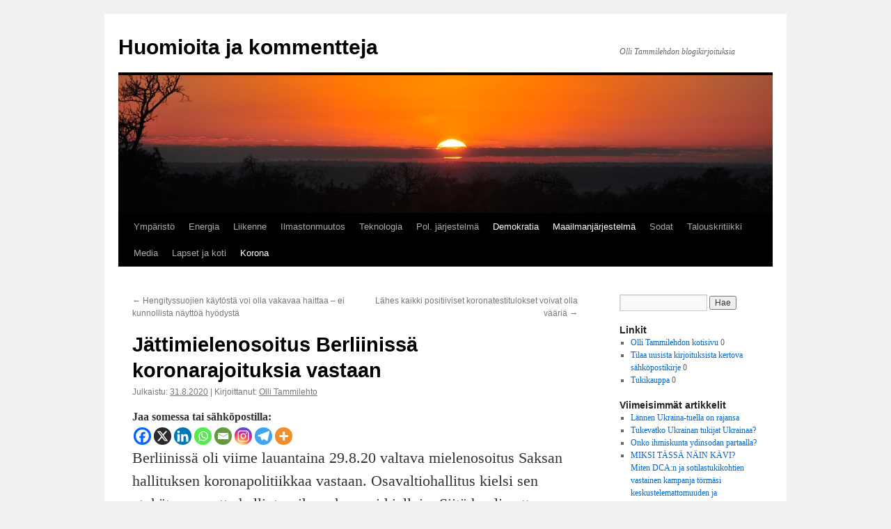

--- FILE ---
content_type: text/html; charset=UTF-8
request_url: https://www.tammilehto.info/blogi/2020/08/31/jattimielenosoitus-berliinissa-koronarajoituksia-vastaan/
body_size: 80439
content:
<!DOCTYPE html>
<html lang="fi">
<head>
<meta charset="UTF-8" />
<title>
Jättimielenosoitus Berliinissä koronarajoituksia vastaan | Huomioita ja kommentteja	</title>
<link rel="profile" href="https://gmpg.org/xfn/11" />
<link rel="stylesheet" type="text/css" media="all" href="https://www.tammilehto.info/blogi/wp-content/themes/twentyten/style.css?ver=20231107" />
<link rel="pingback" href="https://www.tammilehto.info/blogi/xmlrpc.php">
<meta name='robots' content='max-image-preview:large' />
<link rel="alternate" type="application/rss+xml" title="Huomioita ja kommentteja &raquo; syöte" href="https://www.tammilehto.info/blogi/feed/" />
<link rel="alternate" type="application/rss+xml" title="Huomioita ja kommentteja &raquo; kommenttien syöte" href="https://www.tammilehto.info/blogi/comments/feed/" />
<link rel="alternate" type="application/rss+xml" title="Huomioita ja kommentteja &raquo; Jättimielenosoitus Berliinissä koronarajoituksia vastaan kommenttien syöte" href="https://www.tammilehto.info/blogi/2020/08/31/jattimielenosoitus-berliinissa-koronarajoituksia-vastaan/feed/" />
<script type="text/javascript">
/* <![CDATA[ */
window._wpemojiSettings = {"baseUrl":"https:\/\/s.w.org\/images\/core\/emoji\/14.0.0\/72x72\/","ext":".png","svgUrl":"https:\/\/s.w.org\/images\/core\/emoji\/14.0.0\/svg\/","svgExt":".svg","source":{"concatemoji":"https:\/\/www.tammilehto.info\/blogi\/wp-includes\/js\/wp-emoji-release.min.js?ver=6.4.7"}};
/*! This file is auto-generated */
!function(i,n){var o,s,e;function c(e){try{var t={supportTests:e,timestamp:(new Date).valueOf()};sessionStorage.setItem(o,JSON.stringify(t))}catch(e){}}function p(e,t,n){e.clearRect(0,0,e.canvas.width,e.canvas.height),e.fillText(t,0,0);var t=new Uint32Array(e.getImageData(0,0,e.canvas.width,e.canvas.height).data),r=(e.clearRect(0,0,e.canvas.width,e.canvas.height),e.fillText(n,0,0),new Uint32Array(e.getImageData(0,0,e.canvas.width,e.canvas.height).data));return t.every(function(e,t){return e===r[t]})}function u(e,t,n){switch(t){case"flag":return n(e,"\ud83c\udff3\ufe0f\u200d\u26a7\ufe0f","\ud83c\udff3\ufe0f\u200b\u26a7\ufe0f")?!1:!n(e,"\ud83c\uddfa\ud83c\uddf3","\ud83c\uddfa\u200b\ud83c\uddf3")&&!n(e,"\ud83c\udff4\udb40\udc67\udb40\udc62\udb40\udc65\udb40\udc6e\udb40\udc67\udb40\udc7f","\ud83c\udff4\u200b\udb40\udc67\u200b\udb40\udc62\u200b\udb40\udc65\u200b\udb40\udc6e\u200b\udb40\udc67\u200b\udb40\udc7f");case"emoji":return!n(e,"\ud83e\udef1\ud83c\udffb\u200d\ud83e\udef2\ud83c\udfff","\ud83e\udef1\ud83c\udffb\u200b\ud83e\udef2\ud83c\udfff")}return!1}function f(e,t,n){var r="undefined"!=typeof WorkerGlobalScope&&self instanceof WorkerGlobalScope?new OffscreenCanvas(300,150):i.createElement("canvas"),a=r.getContext("2d",{willReadFrequently:!0}),o=(a.textBaseline="top",a.font="600 32px Arial",{});return e.forEach(function(e){o[e]=t(a,e,n)}),o}function t(e){var t=i.createElement("script");t.src=e,t.defer=!0,i.head.appendChild(t)}"undefined"!=typeof Promise&&(o="wpEmojiSettingsSupports",s=["flag","emoji"],n.supports={everything:!0,everythingExceptFlag:!0},e=new Promise(function(e){i.addEventListener("DOMContentLoaded",e,{once:!0})}),new Promise(function(t){var n=function(){try{var e=JSON.parse(sessionStorage.getItem(o));if("object"==typeof e&&"number"==typeof e.timestamp&&(new Date).valueOf()<e.timestamp+604800&&"object"==typeof e.supportTests)return e.supportTests}catch(e){}return null}();if(!n){if("undefined"!=typeof Worker&&"undefined"!=typeof OffscreenCanvas&&"undefined"!=typeof URL&&URL.createObjectURL&&"undefined"!=typeof Blob)try{var e="postMessage("+f.toString()+"("+[JSON.stringify(s),u.toString(),p.toString()].join(",")+"));",r=new Blob([e],{type:"text/javascript"}),a=new Worker(URL.createObjectURL(r),{name:"wpTestEmojiSupports"});return void(a.onmessage=function(e){c(n=e.data),a.terminate(),t(n)})}catch(e){}c(n=f(s,u,p))}t(n)}).then(function(e){for(var t in e)n.supports[t]=e[t],n.supports.everything=n.supports.everything&&n.supports[t],"flag"!==t&&(n.supports.everythingExceptFlag=n.supports.everythingExceptFlag&&n.supports[t]);n.supports.everythingExceptFlag=n.supports.everythingExceptFlag&&!n.supports.flag,n.DOMReady=!1,n.readyCallback=function(){n.DOMReady=!0}}).then(function(){return e}).then(function(){var e;n.supports.everything||(n.readyCallback(),(e=n.source||{}).concatemoji?t(e.concatemoji):e.wpemoji&&e.twemoji&&(t(e.twemoji),t(e.wpemoji)))}))}((window,document),window._wpemojiSettings);
/* ]]> */
</script>
<style id='wp-emoji-styles-inline-css' type='text/css'>

	img.wp-smiley, img.emoji {
		display: inline !important;
		border: none !important;
		box-shadow: none !important;
		height: 1em !important;
		width: 1em !important;
		margin: 0 0.07em !important;
		vertical-align: -0.1em !important;
		background: none !important;
		padding: 0 !important;
	}
</style>
<link rel='stylesheet' id='wp-block-library-css' href='https://www.tammilehto.info/blogi/wp-includes/css/dist/block-library/style.min.css?ver=6.4.7' type='text/css' media='all' />
<style id='wp-block-library-theme-inline-css' type='text/css'>
.wp-block-audio figcaption{color:#555;font-size:13px;text-align:center}.is-dark-theme .wp-block-audio figcaption{color:hsla(0,0%,100%,.65)}.wp-block-audio{margin:0 0 1em}.wp-block-code{border:1px solid #ccc;border-radius:4px;font-family:Menlo,Consolas,monaco,monospace;padding:.8em 1em}.wp-block-embed figcaption{color:#555;font-size:13px;text-align:center}.is-dark-theme .wp-block-embed figcaption{color:hsla(0,0%,100%,.65)}.wp-block-embed{margin:0 0 1em}.blocks-gallery-caption{color:#555;font-size:13px;text-align:center}.is-dark-theme .blocks-gallery-caption{color:hsla(0,0%,100%,.65)}.wp-block-image figcaption{color:#555;font-size:13px;text-align:center}.is-dark-theme .wp-block-image figcaption{color:hsla(0,0%,100%,.65)}.wp-block-image{margin:0 0 1em}.wp-block-pullquote{border-bottom:4px solid;border-top:4px solid;color:currentColor;margin-bottom:1.75em}.wp-block-pullquote cite,.wp-block-pullquote footer,.wp-block-pullquote__citation{color:currentColor;font-size:.8125em;font-style:normal;text-transform:uppercase}.wp-block-quote{border-left:.25em solid;margin:0 0 1.75em;padding-left:1em}.wp-block-quote cite,.wp-block-quote footer{color:currentColor;font-size:.8125em;font-style:normal;position:relative}.wp-block-quote.has-text-align-right{border-left:none;border-right:.25em solid;padding-left:0;padding-right:1em}.wp-block-quote.has-text-align-center{border:none;padding-left:0}.wp-block-quote.is-large,.wp-block-quote.is-style-large,.wp-block-quote.is-style-plain{border:none}.wp-block-search .wp-block-search__label{font-weight:700}.wp-block-search__button{border:1px solid #ccc;padding:.375em .625em}:where(.wp-block-group.has-background){padding:1.25em 2.375em}.wp-block-separator.has-css-opacity{opacity:.4}.wp-block-separator{border:none;border-bottom:2px solid;margin-left:auto;margin-right:auto}.wp-block-separator.has-alpha-channel-opacity{opacity:1}.wp-block-separator:not(.is-style-wide):not(.is-style-dots){width:100px}.wp-block-separator.has-background:not(.is-style-dots){border-bottom:none;height:1px}.wp-block-separator.has-background:not(.is-style-wide):not(.is-style-dots){height:2px}.wp-block-table{margin:0 0 1em}.wp-block-table td,.wp-block-table th{word-break:normal}.wp-block-table figcaption{color:#555;font-size:13px;text-align:center}.is-dark-theme .wp-block-table figcaption{color:hsla(0,0%,100%,.65)}.wp-block-video figcaption{color:#555;font-size:13px;text-align:center}.is-dark-theme .wp-block-video figcaption{color:hsla(0,0%,100%,.65)}.wp-block-video{margin:0 0 1em}.wp-block-template-part.has-background{margin-bottom:0;margin-top:0;padding:1.25em 2.375em}
</style>
<style id='classic-theme-styles-inline-css' type='text/css'>
/*! This file is auto-generated */
.wp-block-button__link{color:#fff;background-color:#32373c;border-radius:9999px;box-shadow:none;text-decoration:none;padding:calc(.667em + 2px) calc(1.333em + 2px);font-size:1.125em}.wp-block-file__button{background:#32373c;color:#fff;text-decoration:none}
</style>
<style id='global-styles-inline-css' type='text/css'>
body{--wp--preset--color--black: #000;--wp--preset--color--cyan-bluish-gray: #abb8c3;--wp--preset--color--white: #fff;--wp--preset--color--pale-pink: #f78da7;--wp--preset--color--vivid-red: #cf2e2e;--wp--preset--color--luminous-vivid-orange: #ff6900;--wp--preset--color--luminous-vivid-amber: #fcb900;--wp--preset--color--light-green-cyan: #7bdcb5;--wp--preset--color--vivid-green-cyan: #00d084;--wp--preset--color--pale-cyan-blue: #8ed1fc;--wp--preset--color--vivid-cyan-blue: #0693e3;--wp--preset--color--vivid-purple: #9b51e0;--wp--preset--color--blue: #0066cc;--wp--preset--color--medium-gray: #666;--wp--preset--color--light-gray: #f1f1f1;--wp--preset--gradient--vivid-cyan-blue-to-vivid-purple: linear-gradient(135deg,rgba(6,147,227,1) 0%,rgb(155,81,224) 100%);--wp--preset--gradient--light-green-cyan-to-vivid-green-cyan: linear-gradient(135deg,rgb(122,220,180) 0%,rgb(0,208,130) 100%);--wp--preset--gradient--luminous-vivid-amber-to-luminous-vivid-orange: linear-gradient(135deg,rgba(252,185,0,1) 0%,rgba(255,105,0,1) 100%);--wp--preset--gradient--luminous-vivid-orange-to-vivid-red: linear-gradient(135deg,rgba(255,105,0,1) 0%,rgb(207,46,46) 100%);--wp--preset--gradient--very-light-gray-to-cyan-bluish-gray: linear-gradient(135deg,rgb(238,238,238) 0%,rgb(169,184,195) 100%);--wp--preset--gradient--cool-to-warm-spectrum: linear-gradient(135deg,rgb(74,234,220) 0%,rgb(151,120,209) 20%,rgb(207,42,186) 40%,rgb(238,44,130) 60%,rgb(251,105,98) 80%,rgb(254,248,76) 100%);--wp--preset--gradient--blush-light-purple: linear-gradient(135deg,rgb(255,206,236) 0%,rgb(152,150,240) 100%);--wp--preset--gradient--blush-bordeaux: linear-gradient(135deg,rgb(254,205,165) 0%,rgb(254,45,45) 50%,rgb(107,0,62) 100%);--wp--preset--gradient--luminous-dusk: linear-gradient(135deg,rgb(255,203,112) 0%,rgb(199,81,192) 50%,rgb(65,88,208) 100%);--wp--preset--gradient--pale-ocean: linear-gradient(135deg,rgb(255,245,203) 0%,rgb(182,227,212) 50%,rgb(51,167,181) 100%);--wp--preset--gradient--electric-grass: linear-gradient(135deg,rgb(202,248,128) 0%,rgb(113,206,126) 100%);--wp--preset--gradient--midnight: linear-gradient(135deg,rgb(2,3,129) 0%,rgb(40,116,252) 100%);--wp--preset--font-size--small: 13px;--wp--preset--font-size--medium: 20px;--wp--preset--font-size--large: 36px;--wp--preset--font-size--x-large: 42px;--wp--preset--spacing--20: 0.44rem;--wp--preset--spacing--30: 0.67rem;--wp--preset--spacing--40: 1rem;--wp--preset--spacing--50: 1.5rem;--wp--preset--spacing--60: 2.25rem;--wp--preset--spacing--70: 3.38rem;--wp--preset--spacing--80: 5.06rem;--wp--preset--shadow--natural: 6px 6px 9px rgba(0, 0, 0, 0.2);--wp--preset--shadow--deep: 12px 12px 50px rgba(0, 0, 0, 0.4);--wp--preset--shadow--sharp: 6px 6px 0px rgba(0, 0, 0, 0.2);--wp--preset--shadow--outlined: 6px 6px 0px -3px rgba(255, 255, 255, 1), 6px 6px rgba(0, 0, 0, 1);--wp--preset--shadow--crisp: 6px 6px 0px rgba(0, 0, 0, 1);}:where(.is-layout-flex){gap: 0.5em;}:where(.is-layout-grid){gap: 0.5em;}body .is-layout-flow > .alignleft{float: left;margin-inline-start: 0;margin-inline-end: 2em;}body .is-layout-flow > .alignright{float: right;margin-inline-start: 2em;margin-inline-end: 0;}body .is-layout-flow > .aligncenter{margin-left: auto !important;margin-right: auto !important;}body .is-layout-constrained > .alignleft{float: left;margin-inline-start: 0;margin-inline-end: 2em;}body .is-layout-constrained > .alignright{float: right;margin-inline-start: 2em;margin-inline-end: 0;}body .is-layout-constrained > .aligncenter{margin-left: auto !important;margin-right: auto !important;}body .is-layout-constrained > :where(:not(.alignleft):not(.alignright):not(.alignfull)){max-width: var(--wp--style--global--content-size);margin-left: auto !important;margin-right: auto !important;}body .is-layout-constrained > .alignwide{max-width: var(--wp--style--global--wide-size);}body .is-layout-flex{display: flex;}body .is-layout-flex{flex-wrap: wrap;align-items: center;}body .is-layout-flex > *{margin: 0;}body .is-layout-grid{display: grid;}body .is-layout-grid > *{margin: 0;}:where(.wp-block-columns.is-layout-flex){gap: 2em;}:where(.wp-block-columns.is-layout-grid){gap: 2em;}:where(.wp-block-post-template.is-layout-flex){gap: 1.25em;}:where(.wp-block-post-template.is-layout-grid){gap: 1.25em;}.has-black-color{color: var(--wp--preset--color--black) !important;}.has-cyan-bluish-gray-color{color: var(--wp--preset--color--cyan-bluish-gray) !important;}.has-white-color{color: var(--wp--preset--color--white) !important;}.has-pale-pink-color{color: var(--wp--preset--color--pale-pink) !important;}.has-vivid-red-color{color: var(--wp--preset--color--vivid-red) !important;}.has-luminous-vivid-orange-color{color: var(--wp--preset--color--luminous-vivid-orange) !important;}.has-luminous-vivid-amber-color{color: var(--wp--preset--color--luminous-vivid-amber) !important;}.has-light-green-cyan-color{color: var(--wp--preset--color--light-green-cyan) !important;}.has-vivid-green-cyan-color{color: var(--wp--preset--color--vivid-green-cyan) !important;}.has-pale-cyan-blue-color{color: var(--wp--preset--color--pale-cyan-blue) !important;}.has-vivid-cyan-blue-color{color: var(--wp--preset--color--vivid-cyan-blue) !important;}.has-vivid-purple-color{color: var(--wp--preset--color--vivid-purple) !important;}.has-black-background-color{background-color: var(--wp--preset--color--black) !important;}.has-cyan-bluish-gray-background-color{background-color: var(--wp--preset--color--cyan-bluish-gray) !important;}.has-white-background-color{background-color: var(--wp--preset--color--white) !important;}.has-pale-pink-background-color{background-color: var(--wp--preset--color--pale-pink) !important;}.has-vivid-red-background-color{background-color: var(--wp--preset--color--vivid-red) !important;}.has-luminous-vivid-orange-background-color{background-color: var(--wp--preset--color--luminous-vivid-orange) !important;}.has-luminous-vivid-amber-background-color{background-color: var(--wp--preset--color--luminous-vivid-amber) !important;}.has-light-green-cyan-background-color{background-color: var(--wp--preset--color--light-green-cyan) !important;}.has-vivid-green-cyan-background-color{background-color: var(--wp--preset--color--vivid-green-cyan) !important;}.has-pale-cyan-blue-background-color{background-color: var(--wp--preset--color--pale-cyan-blue) !important;}.has-vivid-cyan-blue-background-color{background-color: var(--wp--preset--color--vivid-cyan-blue) !important;}.has-vivid-purple-background-color{background-color: var(--wp--preset--color--vivid-purple) !important;}.has-black-border-color{border-color: var(--wp--preset--color--black) !important;}.has-cyan-bluish-gray-border-color{border-color: var(--wp--preset--color--cyan-bluish-gray) !important;}.has-white-border-color{border-color: var(--wp--preset--color--white) !important;}.has-pale-pink-border-color{border-color: var(--wp--preset--color--pale-pink) !important;}.has-vivid-red-border-color{border-color: var(--wp--preset--color--vivid-red) !important;}.has-luminous-vivid-orange-border-color{border-color: var(--wp--preset--color--luminous-vivid-orange) !important;}.has-luminous-vivid-amber-border-color{border-color: var(--wp--preset--color--luminous-vivid-amber) !important;}.has-light-green-cyan-border-color{border-color: var(--wp--preset--color--light-green-cyan) !important;}.has-vivid-green-cyan-border-color{border-color: var(--wp--preset--color--vivid-green-cyan) !important;}.has-pale-cyan-blue-border-color{border-color: var(--wp--preset--color--pale-cyan-blue) !important;}.has-vivid-cyan-blue-border-color{border-color: var(--wp--preset--color--vivid-cyan-blue) !important;}.has-vivid-purple-border-color{border-color: var(--wp--preset--color--vivid-purple) !important;}.has-vivid-cyan-blue-to-vivid-purple-gradient-background{background: var(--wp--preset--gradient--vivid-cyan-blue-to-vivid-purple) !important;}.has-light-green-cyan-to-vivid-green-cyan-gradient-background{background: var(--wp--preset--gradient--light-green-cyan-to-vivid-green-cyan) !important;}.has-luminous-vivid-amber-to-luminous-vivid-orange-gradient-background{background: var(--wp--preset--gradient--luminous-vivid-amber-to-luminous-vivid-orange) !important;}.has-luminous-vivid-orange-to-vivid-red-gradient-background{background: var(--wp--preset--gradient--luminous-vivid-orange-to-vivid-red) !important;}.has-very-light-gray-to-cyan-bluish-gray-gradient-background{background: var(--wp--preset--gradient--very-light-gray-to-cyan-bluish-gray) !important;}.has-cool-to-warm-spectrum-gradient-background{background: var(--wp--preset--gradient--cool-to-warm-spectrum) !important;}.has-blush-light-purple-gradient-background{background: var(--wp--preset--gradient--blush-light-purple) !important;}.has-blush-bordeaux-gradient-background{background: var(--wp--preset--gradient--blush-bordeaux) !important;}.has-luminous-dusk-gradient-background{background: var(--wp--preset--gradient--luminous-dusk) !important;}.has-pale-ocean-gradient-background{background: var(--wp--preset--gradient--pale-ocean) !important;}.has-electric-grass-gradient-background{background: var(--wp--preset--gradient--electric-grass) !important;}.has-midnight-gradient-background{background: var(--wp--preset--gradient--midnight) !important;}.has-small-font-size{font-size: var(--wp--preset--font-size--small) !important;}.has-medium-font-size{font-size: var(--wp--preset--font-size--medium) !important;}.has-large-font-size{font-size: var(--wp--preset--font-size--large) !important;}.has-x-large-font-size{font-size: var(--wp--preset--font-size--x-large) !important;}
.wp-block-navigation a:where(:not(.wp-element-button)){color: inherit;}
:where(.wp-block-post-template.is-layout-flex){gap: 1.25em;}:where(.wp-block-post-template.is-layout-grid){gap: 1.25em;}
:where(.wp-block-columns.is-layout-flex){gap: 2em;}:where(.wp-block-columns.is-layout-grid){gap: 2em;}
.wp-block-pullquote{font-size: 1.5em;line-height: 1.6;}
</style>
<link rel='stylesheet' id='twentyten-block-style-css' href='https://www.tammilehto.info/blogi/wp-content/themes/twentyten/blocks.css?ver=20230627' type='text/css' media='all' />
<link rel='stylesheet' id='heateor_sss_frontend_css-css' href='https://www.tammilehto.info/blogi/wp-content/plugins/sassy-social-share/public/css/sassy-social-share-public.css?ver=3.3.79' type='text/css' media='all' />
<style id='heateor_sss_frontend_css-inline-css' type='text/css'>
.heateor_sss_button_instagram span.heateor_sss_svg,a.heateor_sss_instagram span.heateor_sss_svg{background:radial-gradient(circle at 30% 107%,#fdf497 0,#fdf497 5%,#fd5949 45%,#d6249f 60%,#285aeb 90%)}.heateor_sss_horizontal_sharing .heateor_sss_svg,.heateor_sss_standard_follow_icons_container .heateor_sss_svg{color:#fff;border-width:0px;border-style:solid;border-color:transparent}.heateor_sss_horizontal_sharing .heateorSssTCBackground{color:#666}.heateor_sss_horizontal_sharing span.heateor_sss_svg:hover,.heateor_sss_standard_follow_icons_container span.heateor_sss_svg:hover{border-color:transparent;}.heateor_sss_vertical_sharing span.heateor_sss_svg,.heateor_sss_floating_follow_icons_container span.heateor_sss_svg{color:#fff;border-width:0px;border-style:solid;border-color:transparent;}.heateor_sss_vertical_sharing .heateorSssTCBackground{color:#666;}.heateor_sss_vertical_sharing span.heateor_sss_svg:hover,.heateor_sss_floating_follow_icons_container span.heateor_sss_svg:hover{border-color:transparent;}@media screen and (max-width:783px) {.heateor_sss_vertical_sharing{display:none!important}}
</style>
<script type="text/javascript" src="https://www.tammilehto.info/blogi/wp-includes/js/jquery/jquery.min.js?ver=3.7.1" id="jquery-core-js"></script>
<script type="text/javascript" src="https://www.tammilehto.info/blogi/wp-includes/js/jquery/jquery-migrate.min.js?ver=3.4.1" id="jquery-migrate-js"></script>
<link rel="https://api.w.org/" href="https://www.tammilehto.info/blogi/wp-json/" /><link rel="alternate" type="application/json" href="https://www.tammilehto.info/blogi/wp-json/wp/v2/posts/485" /><link rel="EditURI" type="application/rsd+xml" title="RSD" href="https://www.tammilehto.info/blogi/xmlrpc.php?rsd" />
<meta name="generator" content="WordPress 6.4.7" />
<link rel="canonical" href="https://www.tammilehto.info/blogi/2020/08/31/jattimielenosoitus-berliinissa-koronarajoituksia-vastaan/" />
<link rel='shortlink' href='https://www.tammilehto.info/blogi/?p=485' />
<link rel="alternate" type="application/json+oembed" href="https://www.tammilehto.info/blogi/wp-json/oembed/1.0/embed?url=https%3A%2F%2Fwww.tammilehto.info%2Fblogi%2F2020%2F08%2F31%2Fjattimielenosoitus-berliinissa-koronarajoituksia-vastaan%2F" />
<link rel="alternate" type="text/xml+oembed" href="https://www.tammilehto.info/blogi/wp-json/oembed/1.0/embed?url=https%3A%2F%2Fwww.tammilehto.info%2Fblogi%2F2020%2F08%2F31%2Fjattimielenosoitus-berliinissa-koronarajoituksia-vastaan%2F&#038;format=xml" />
<style data-context="foundation-flickity-css">/*! Flickity v2.0.2
http://flickity.metafizzy.co
---------------------------------------------- */.flickity-enabled{position:relative}.flickity-enabled:focus{outline:0}.flickity-viewport{overflow:hidden;position:relative;height:100%}.flickity-slider{position:absolute;width:100%;height:100%}.flickity-enabled.is-draggable{-webkit-tap-highlight-color:transparent;tap-highlight-color:transparent;-webkit-user-select:none;-moz-user-select:none;-ms-user-select:none;user-select:none}.flickity-enabled.is-draggable .flickity-viewport{cursor:move;cursor:-webkit-grab;cursor:grab}.flickity-enabled.is-draggable .flickity-viewport.is-pointer-down{cursor:-webkit-grabbing;cursor:grabbing}.flickity-prev-next-button{position:absolute;top:50%;width:44px;height:44px;border:none;border-radius:50%;background:#fff;background:hsla(0,0%,100%,.75);cursor:pointer;-webkit-transform:translateY(-50%);transform:translateY(-50%)}.flickity-prev-next-button:hover{background:#fff}.flickity-prev-next-button:focus{outline:0;box-shadow:0 0 0 5px #09f}.flickity-prev-next-button:active{opacity:.6}.flickity-prev-next-button.previous{left:10px}.flickity-prev-next-button.next{right:10px}.flickity-rtl .flickity-prev-next-button.previous{left:auto;right:10px}.flickity-rtl .flickity-prev-next-button.next{right:auto;left:10px}.flickity-prev-next-button:disabled{opacity:.3;cursor:auto}.flickity-prev-next-button svg{position:absolute;left:20%;top:20%;width:60%;height:60%}.flickity-prev-next-button .arrow{fill:#333}.flickity-page-dots{position:absolute;width:100%;bottom:-25px;padding:0;margin:0;list-style:none;text-align:center;line-height:1}.flickity-rtl .flickity-page-dots{direction:rtl}.flickity-page-dots .dot{display:inline-block;width:10px;height:10px;margin:0 8px;background:#333;border-radius:50%;opacity:.25;cursor:pointer}.flickity-page-dots .dot.is-selected{opacity:1}</style><style data-context="foundation-slideout-css">.slideout-menu{position:fixed;left:0;top:0;bottom:0;right:auto;z-index:0;width:256px;overflow-y:auto;-webkit-overflow-scrolling:touch;display:none}.slideout-menu.pushit-right{left:auto;right:0}.slideout-panel{position:relative;z-index:1;will-change:transform}.slideout-open,.slideout-open .slideout-panel,.slideout-open body{overflow:hidden}.slideout-open .slideout-menu{display:block}.pushit{display:none}</style><link rel="icon" href="https://www.tammilehto.info/blogi/wp-content/sun-darkcloud-heavyrain-icon.png" sizes="32x32" />
<link rel="icon" href="https://www.tammilehto.info/blogi/wp-content/sun-darkcloud-heavyrain-icon.png" sizes="192x192" />
<link rel="apple-touch-icon" href="https://www.tammilehto.info/blogi/wp-content/sun-darkcloud-heavyrain-icon.png" />
<meta name="msapplication-TileImage" content="https://www.tammilehto.info/blogi/wp-content/sun-darkcloud-heavyrain-icon.png" />
<style>.ios7.web-app-mode.has-fixed header{ background-color: rgba(3,122,221,.88);}</style>		<style type="text/css" id="wp-custom-css">
			p {
	font-size: 1.4em;
}
p {
	line-height: 1.5;
}
#content .entry-title  {
	font-size: 1.8rem;
}
#content .comment-body {
	font-size: 0.9em;
}
sup {
   font-size:80% !important;
}
table {
    background-color: #EDF28B; 
		border: 2px solid black !important;
}
		</style>
		</head>

<body class="post-template-default single single-post postid-485 single-format-standard">
<div id="wrapper" class="hfeed">
	<div id="header">
		<div id="masthead">
			<div id="branding" role="banner">
								<div id="site-title">
					<span>
						<a href="https://www.tammilehto.info/blogi/" rel="home">Huomioita ja kommentteja</a>
					</span>
				</div>
				<div id="site-description">Olli Tammilehdon blogikirjoituksia</div>

				<img src="https://www.tammilehto.info/blogi/wp-content/themes/twentyten/images/headers/sunset.jpg" width="940" height="198" alt="Huomioita ja kommentteja" decoding="async" fetchpriority="high" />			</div><!-- #branding -->

			<div id="access" role="navigation">
								<div class="skip-link screen-reader-text"><a href="#content">Siirry sisältöön</a></div>
				<div class="menu-header"><ul id="menu-paa" class="menu"><li id="menu-item-241" class="menu-item menu-item-type-taxonomy menu-item-object-category menu-item-241"><a href="https://www.tammilehto.info/blogi/category/ymparisto/">Ympäristö</a></li>
<li id="menu-item-244" class="menu-item menu-item-type-taxonomy menu-item-object-category menu-item-244"><a href="https://www.tammilehto.info/blogi/category/energia/">Energia</a></li>
<li id="menu-item-248" class="menu-item menu-item-type-taxonomy menu-item-object-category menu-item-248"><a href="https://www.tammilehto.info/blogi/category/liikenne/">Liikenne</a></li>
<li id="menu-item-243" class="menu-item menu-item-type-taxonomy menu-item-object-category menu-item-243"><a href="https://www.tammilehto.info/blogi/category/ilmastonmuutos/">Ilmastonmuutos</a></li>
<li id="menu-item-249" class="menu-item menu-item-type-taxonomy menu-item-object-category menu-item-249"><a href="https://www.tammilehto.info/blogi/category/teknologia/">Teknologia</a></li>
<li id="menu-item-409" class="menu-item menu-item-type-taxonomy menu-item-object-category menu-item-409"><a href="https://www.tammilehto.info/blogi/category/poliittinen-jarjestelma/">Pol. järjestelmä</a></li>
<li id="menu-item-408" class="menu-item menu-item-type-taxonomy menu-item-object-category current-post-ancestor current-menu-parent current-post-parent menu-item-408"><a href="https://www.tammilehto.info/blogi/category/demokratia/">Demokratia</a></li>
<li id="menu-item-240" class="menu-item menu-item-type-taxonomy menu-item-object-category current-post-ancestor current-menu-parent current-post-parent menu-item-240"><a href="https://www.tammilehto.info/blogi/category/maailmanjarjestelma/">Maailmanjärjestelmä</a></li>
<li id="menu-item-246" class="menu-item menu-item-type-taxonomy menu-item-object-category menu-item-246"><a href="https://www.tammilehto.info/blogi/category/sodat/">Sodat</a></li>
<li id="menu-item-242" class="menu-item menu-item-type-taxonomy menu-item-object-category menu-item-242"><a href="https://www.tammilehto.info/blogi/category/talouskritiikki/">Talouskritiikki</a></li>
<li id="menu-item-247" class="menu-item menu-item-type-taxonomy menu-item-object-category menu-item-247"><a href="https://www.tammilehto.info/blogi/category/media/">Media</a></li>
<li id="menu-item-407" class="menu-item menu-item-type-taxonomy menu-item-object-category menu-item-407"><a href="https://www.tammilehto.info/blogi/category/lapset-ja-koti/">Lapset ja koti</a></li>
<li id="menu-item-435" class="menu-item menu-item-type-taxonomy menu-item-object-category current-post-ancestor current-menu-parent current-post-parent menu-item-435"><a href="https://www.tammilehto.info/blogi/category/korona/">Korona</a></li>
</ul></div>			</div><!-- #access -->
		</div><!-- #masthead -->
	</div><!-- #header -->

	<div id="main">

		<div id="container">
			<div id="content" role="main">

			

				<div id="nav-above" class="navigation">
					<div class="nav-previous"><a href="https://www.tammilehto.info/blogi/2020/08/05/hengityssuojien-kaytosta-voi-olla-vakavaa-haittaa-ei-kunnollista-nayttoa-hyodysta/" rel="prev"><span class="meta-nav">&larr;</span> Hengityssuojien käytöstä voi olla vakavaa haittaa – ei kunnollista näyttöä hyödystä</a></div>
					<div class="nav-next"><a href="https://www.tammilehto.info/blogi/2020/08/31/lahes-kaikki-positiiviset-koronatestitulokset-voivat-olla-vaaria/" rel="next">Lähes kaikki positiiviset koronatestitulokset voivat olla vääriä <span class="meta-nav">&rarr;</span></a></div>
				</div><!-- #nav-above -->

				<div id="post-485" class="post-485 post type-post status-publish format-standard hentry category-demokratia category-korona category-maailmanjarjestelma">
					<h1 class="entry-title">Jättimielenosoitus Berliinissä koronarajoituksia vastaan</h1>

					<div class="entry-meta">
						<span class="meta-prep meta-prep-author">Julkaistu:</span> <a href="https://www.tammilehto.info/blogi/2020/08/31/jattimielenosoitus-berliinissa-koronarajoituksia-vastaan/" title="8.04" rel="bookmark"><span class="entry-date">31.8.2020</span></a>  | <span class="meta-sep">Kirjoittanut:</span> <span class="author vcard"><a class="url fn n" href="https://www.tammilehto.info/blogi/author/admin/" title="Näytä kaikki artikkelit kirjoittajalta Olli Tammilehto">Olli Tammilehto</a></span>					</div><!-- .entry-meta -->

					<div class="entry-content">
						<div class='heateorSssClear'></div><div  class='heateor_sss_sharing_container heateor_sss_horizontal_sharing' data-heateor-sss-href='https://www.tammilehto.info/blogi/2020/08/31/jattimielenosoitus-berliinissa-koronarajoituksia-vastaan/'><div class='heateor_sss_sharing_title' style="font-weight:bold" >Jaa somessa tai sähköpostilla:</div><div class="heateor_sss_sharing_ul"><a aria-label="Facebook" class="heateor_sss_facebook" href="https://www.facebook.com/sharer/sharer.php?u=https%3A%2F%2Fwww.tammilehto.info%2Fblogi%2F2020%2F08%2F31%2Fjattimielenosoitus-berliinissa-koronarajoituksia-vastaan%2F" title="Facebook" rel="nofollow noopener" target="_blank" style="font-size:32px!important;box-shadow:none;display:inline-block;vertical-align:middle"><span class="heateor_sss_svg" style="background-color:#0765FE;width:25px;height:25px;border-radius:999px;display:inline-block;opacity:1;float:left;font-size:32px;box-shadow:none;display:inline-block;font-size:16px;padding:0 4px;vertical-align:middle;background-repeat:repeat;overflow:hidden;padding:0;cursor:pointer;box-sizing:content-box"><svg style="display:block;border-radius:999px;" focusable="false" aria-hidden="true" xmlns="http://www.w3.org/2000/svg" width="100%" height="100%" viewBox="0 0 32 32"><path fill="#fff" d="M28 16c0-6.627-5.373-12-12-12S4 9.373 4 16c0 5.628 3.875 10.35 9.101 11.647v-7.98h-2.474V16H13.1v-1.58c0-4.085 1.849-5.978 5.859-5.978.76 0 2.072.15 2.608.298v3.325c-.283-.03-.775-.045-1.386-.045-1.967 0-2.728.745-2.728 2.683V16h3.92l-.673 3.667h-3.247v8.245C23.395 27.195 28 22.135 28 16Z"></path></svg></span></a><a aria-label="X" class="heateor_sss_button_x" href="https://twitter.com/intent/tweet?text=J%C3%A4ttimielenosoitus%20Berliiniss%C3%A4%20koronarajoituksia%20vastaan&url=https%3A%2F%2Fwww.tammilehto.info%2Fblogi%2F2020%2F08%2F31%2Fjattimielenosoitus-berliinissa-koronarajoituksia-vastaan%2F" title="X" rel="nofollow noopener" target="_blank" style="font-size:32px!important;box-shadow:none;display:inline-block;vertical-align:middle"><span class="heateor_sss_svg heateor_sss_s__default heateor_sss_s_x" style="background-color:#2a2a2a;width:25px;height:25px;border-radius:999px;display:inline-block;opacity:1;float:left;font-size:32px;box-shadow:none;display:inline-block;font-size:16px;padding:0 4px;vertical-align:middle;background-repeat:repeat;overflow:hidden;padding:0;cursor:pointer;box-sizing:content-box"><svg width="100%" height="100%" style="display:block;border-radius:999px;" focusable="false" aria-hidden="true" xmlns="http://www.w3.org/2000/svg" viewBox="0 0 32 32"><path fill="#fff" d="M21.751 7h3.067l-6.7 7.658L26 25.078h-6.172l-4.833-6.32-5.531 6.32h-3.07l7.167-8.19L6 7h6.328l4.37 5.777L21.75 7Zm-1.076 16.242h1.7L11.404 8.74H9.58l11.094 14.503Z"></path></svg></span></a><a aria-label="Linkedin" class="heateor_sss_button_linkedin" href="https://www.linkedin.com/sharing/share-offsite/?url=https%3A%2F%2Fwww.tammilehto.info%2Fblogi%2F2020%2F08%2F31%2Fjattimielenosoitus-berliinissa-koronarajoituksia-vastaan%2F" title="Linkedin" rel="nofollow noopener" target="_blank" style="font-size:32px!important;box-shadow:none;display:inline-block;vertical-align:middle"><span class="heateor_sss_svg heateor_sss_s__default heateor_sss_s_linkedin" style="background-color:#0077b5;width:25px;height:25px;border-radius:999px;display:inline-block;opacity:1;float:left;font-size:32px;box-shadow:none;display:inline-block;font-size:16px;padding:0 4px;vertical-align:middle;background-repeat:repeat;overflow:hidden;padding:0;cursor:pointer;box-sizing:content-box"><svg style="display:block;border-radius:999px;" focusable="false" aria-hidden="true" xmlns="http://www.w3.org/2000/svg" width="100%" height="100%" viewBox="0 0 32 32"><path d="M6.227 12.61h4.19v13.48h-4.19V12.61zm2.095-6.7a2.43 2.43 0 0 1 0 4.86c-1.344 0-2.428-1.09-2.428-2.43s1.084-2.43 2.428-2.43m4.72 6.7h4.02v1.84h.058c.56-1.058 1.927-2.176 3.965-2.176 4.238 0 5.02 2.792 5.02 6.42v7.395h-4.183v-6.56c0-1.564-.03-3.574-2.178-3.574-2.18 0-2.514 1.7-2.514 3.46v6.668h-4.187V12.61z" fill="#fff"></path></svg></span></a><a aria-label="Whatsapp" class="heateor_sss_whatsapp" href="https://api.whatsapp.com/send?text=J%C3%A4ttimielenosoitus%20Berliiniss%C3%A4%20koronarajoituksia%20vastaan%20https%3A%2F%2Fwww.tammilehto.info%2Fblogi%2F2020%2F08%2F31%2Fjattimielenosoitus-berliinissa-koronarajoituksia-vastaan%2F" title="Whatsapp" rel="nofollow noopener" target="_blank" style="font-size:32px!important;box-shadow:none;display:inline-block;vertical-align:middle"><span class="heateor_sss_svg" style="background-color:#55eb4c;width:25px;height:25px;border-radius:999px;display:inline-block;opacity:1;float:left;font-size:32px;box-shadow:none;display:inline-block;font-size:16px;padding:0 4px;vertical-align:middle;background-repeat:repeat;overflow:hidden;padding:0;cursor:pointer;box-sizing:content-box"><svg style="display:block;border-radius:999px;" focusable="false" aria-hidden="true" xmlns="http://www.w3.org/2000/svg" width="100%" height="100%" viewBox="-6 -5 40 40"><path class="heateor_sss_svg_stroke heateor_sss_no_fill" stroke="#fff" stroke-width="2" fill="none" d="M 11.579798566743314 24.396926207859085 A 10 10 0 1 0 6.808479557110079 20.73576436351046"></path><path d="M 7 19 l -1 6 l 6 -1" class="heateor_sss_no_fill heateor_sss_svg_stroke" stroke="#fff" stroke-width="2" fill="none"></path><path d="M 10 10 q -1 8 8 11 c 5 -1 0 -6 -1 -3 q -4 -3 -5 -5 c 4 -2 -1 -5 -1 -4" fill="#fff"></path></svg></span></a><a aria-label="Email" class="heateor_sss_email" href="https://www.tammilehto.info/blogi/2020/08/31/jattimielenosoitus-berliinissa-koronarajoituksia-vastaan/" onclick="event.preventDefault();window.open('mailto:?subject=' + decodeURIComponent('J%C3%A4ttimielenosoitus%20Berliiniss%C3%A4%20koronarajoituksia%20vastaan').replace('&', '%26') + '&body=https%3A%2F%2Fwww.tammilehto.info%2Fblogi%2F2020%2F08%2F31%2Fjattimielenosoitus-berliinissa-koronarajoituksia-vastaan%2F', '_blank')" title="Email" rel="noopener" style="font-size:32px!important;box-shadow:none;display:inline-block;vertical-align:middle"><span class="heateor_sss_svg" style="background-color:#649a3f;width:25px;height:25px;border-radius:999px;display:inline-block;opacity:1;float:left;font-size:32px;box-shadow:none;display:inline-block;font-size:16px;padding:0 4px;vertical-align:middle;background-repeat:repeat;overflow:hidden;padding:0;cursor:pointer;box-sizing:content-box"><svg style="display:block;border-radius:999px;" focusable="false" aria-hidden="true" xmlns="http://www.w3.org/2000/svg" width="100%" height="100%" viewBox="-.75 -.5 36 36"><path d="M 5.5 11 h 23 v 1 l -11 6 l -11 -6 v -1 m 0 2 l 11 6 l 11 -6 v 11 h -22 v -11" stroke-width="1" fill="#fff"></path></svg></span></a><a aria-label="Instagram" class="heateor_sss_button_instagram" href="https://www.instagram.com/" title="Instagram" rel="nofollow noopener" target="_blank" style="font-size:32px!important;box-shadow:none;display:inline-block;vertical-align:middle"><span class="heateor_sss_svg" style="background-color:#53beee;width:25px;height:25px;border-radius:999px;display:inline-block;opacity:1;float:left;font-size:32px;box-shadow:none;display:inline-block;font-size:16px;padding:0 4px;vertical-align:middle;background-repeat:repeat;overflow:hidden;padding:0;cursor:pointer;box-sizing:content-box"><svg style="display:block;border-radius:999px;" version="1.1" viewBox="-10 -10 148 148" width="100%" height="100%" xml:space="preserve" xmlns="http://www.w3.org/2000/svg" xmlns:xlink="http://www.w3.org/1999/xlink"><g><g><path d="M86,112H42c-14.336,0-26-11.663-26-26V42c0-14.337,11.664-26,26-26h44c14.337,0,26,11.663,26,26v44 C112,100.337,100.337,112,86,112z M42,24c-9.925,0-18,8.074-18,18v44c0,9.925,8.075,18,18,18h44c9.926,0,18-8.075,18-18V42 c0-9.926-8.074-18-18-18H42z" fill="#fff"></path></g><g><path d="M64,88c-13.234,0-24-10.767-24-24c0-13.234,10.766-24,24-24s24,10.766,24,24C88,77.233,77.234,88,64,88z M64,48c-8.822,0-16,7.178-16,16s7.178,16,16,16c8.822,0,16-7.178,16-16S72.822,48,64,48z" fill="#fff"></path></g><g><circle cx="89.5" cy="38.5" fill="#fff" r="5.5"></circle></g></g></svg></span></a><a aria-label="Telegram" class="heateor_sss_button_telegram" href="https://telegram.me/share/url?url=https%3A%2F%2Fwww.tammilehto.info%2Fblogi%2F2020%2F08%2F31%2Fjattimielenosoitus-berliinissa-koronarajoituksia-vastaan%2F&text=J%C3%A4ttimielenosoitus%20Berliiniss%C3%A4%20koronarajoituksia%20vastaan" title="Telegram" rel="nofollow noopener" target="_blank" style="font-size:32px!important;box-shadow:none;display:inline-block;vertical-align:middle"><span class="heateor_sss_svg heateor_sss_s__default heateor_sss_s_telegram" style="background-color:#3da5f1;width:25px;height:25px;border-radius:999px;display:inline-block;opacity:1;float:left;font-size:32px;box-shadow:none;display:inline-block;font-size:16px;padding:0 4px;vertical-align:middle;background-repeat:repeat;overflow:hidden;padding:0;cursor:pointer;box-sizing:content-box"><svg style="display:block;border-radius:999px;" focusable="false" aria-hidden="true" xmlns="http://www.w3.org/2000/svg" width="100%" height="100%" viewBox="0 0 32 32"><path fill="#fff" d="M25.515 6.896L6.027 14.41c-1.33.534-1.322 1.276-.243 1.606l5 1.56 1.72 5.66c.226.625.115.873.77.873.506 0 .73-.235 1.012-.51l2.43-2.363 5.056 3.734c.93.514 1.602.25 1.834-.863l3.32-15.638c.338-1.363-.52-1.98-1.41-1.577z"></path></svg></span></a><a class="heateor_sss_more" aria-label="More" title="More" rel="nofollow noopener" style="font-size: 32px!important;border:0;box-shadow:none;display:inline-block!important;font-size:16px;padding:0 4px;vertical-align: middle;display:inline;" href="https://www.tammilehto.info/blogi/2020/08/31/jattimielenosoitus-berliinissa-koronarajoituksia-vastaan/" onclick="event.preventDefault()"><span class="heateor_sss_svg" style="background-color:#ee8e2d;width:25px;height:25px;border-radius:999px;display:inline-block!important;opacity:1;float:left;font-size:32px!important;box-shadow:none;display:inline-block;font-size:16px;padding:0 4px;vertical-align:middle;display:inline;background-repeat:repeat;overflow:hidden;padding:0;cursor:pointer;box-sizing:content-box;" onclick="heateorSssMoreSharingPopup(this, 'https://www.tammilehto.info/blogi/2020/08/31/jattimielenosoitus-berliinissa-koronarajoituksia-vastaan/', 'J%C3%A4ttimielenosoitus%20Berliiniss%C3%A4%20koronarajoituksia%20vastaan', '' )"><svg xmlns="http://www.w3.org/2000/svg" xmlns:xlink="http://www.w3.org/1999/xlink" viewBox="-.3 0 32 32" version="1.1" width="100%" height="100%" style="display:block;border-radius:999px;" xml:space="preserve"><g><path fill="#fff" d="M18 14V8h-4v6H8v4h6v6h4v-6h6v-4h-6z" fill-rule="evenodd"></path></g></svg></span></a></div><div class="heateorSssClear"></div></div><div class='heateorSssClear'></div><p class="western" lang="fi-FI">Berliinissä oli viime lauantaina 29.8.20 valtava mielenosoitus Saksan hallituksen koronapolitiikkaa vastaan. Osavaltiohallitus kielsi sen etukäteen, mutta hallinto-oikeus kumosi kielloin. Siitä huolimatta poliisi yritti estää mielenosoituksen. Siksi monien mielenosoittajien kulku pääkokoontumispaikalle viivästyi tai estyi kokonaan ja siksi mielenosoittajien tarkan lukumäärän arviointi on vaikeaa<a class="sdfootnoteanc" href="#sdfootnote1sym" name="sdfootnote1anc"><sup>1</sup></a>.</p>
<p class="western" lang="fi-FI">Poliisi ja sitä tukeva osavaltiohallitus rikkoivat siis Saksan perustuslakia, joka antaa ihmisille vahvan oikeuden osoittaa mieltään ilman poliisin lupaakin. Perustuslaki turvaa myös oikeuden vastarintaan, jos joku taho uhkaa lain takaamaa järjestystä.</p>
<p class="western" lang="fi-FI">Lukuisista julkaistuista videoista käy ilmi, että mielenosoittajien valtaenemmistö oli tavallisia saksalaisia, jotka kokivat koronarajoitukset vääriksi ja perusteettomiksi ja jotka olivat huolissaan maan demokratian tilasta. Natsien ja äärioikeistolaisten osallistumista näin massiiviseen tapahtumaan oli mahdotonta estää, mutta he ja heidän provokaationsa muodostivat vain pienen marginaali-ilmiön mielenosoituksessa.</p>
<p class="western" lang="fi-FI">Helsingin Sanomat kertoi mielenosoituksesta sunnuntaina hyvin harhaanjohtavasti. Kommentoin sitä jutun alla, mutta lehti ei julkaissut kommenttiani. Se on tässä hiukan editoidussa ja lähdeviitteillä varustetussa muodossa</p>
<p class="western" lang="fi-FI"><b>Helsingin Sanomien sensuroima kommentti:</b></p>
<p class="western" lang="fi-FI">Poliisin ilmoittama mielenosoittajien lukumäärä 30 000 ei voi mitenkään pitää paikkansa. Paikalla olijoiden mukaan ja julkaistun kuva- ja videomateriaalin perusteella mielenosoittajia oli vähintään 300 000 – mahdollisesti jopa yli miljoona. Monien haastateltujen mielenosoittajien puheissa kuulsi huoli siitä, että koronailmiön varjolla ollaan luomassa uutta fasismityylistä komentoa. Saksalaisten historiallinen kokemus natsidiktatuurista tekee useimmat heistä herkiksi kansalaisoikeuksien loukkauksille. Tämä selittänee sen, miksi voimaikkain koronarajoitusten vastainen liike on juuri Saksassa.</p>
<p class="western" lang="fi-FI">Mielenosoituksen pääjärjestäjät olivat Bündnis Querdenken-711<a class="sdfootnoteanc" href="#sdfootnote2sym" name="sdfootnote2anc"><sup>2</sup></a> ja Nicht ohne uns!/Demokratische Widerstand<a class="sdfootnoteanc" href="#sdfootnote3sym" name="sdfootnote3anc"><sup>3</sup></a>. Kun katsoo näiden sivustoja ja julkaisuja, selviää, että kyse on Saksan perustuslain syrjäyttämisestä huolestuneista demokratiaa kannattavista (ja sen syventämistä haluavista) liberaaleista ja vasemmistolaisista, jotka ovat mahdollisimman kaukana natseista.</p>
<p class="western" lang="fi-FI">”Salaliittoteoreetikot ja valetiedon levittäjät” tuskin huolestuttavat poliitikkoja, kuten Helsingin Sanomat väittää. Sen sijaan heitä huolestuttaa se, että pelkästään Saksassa on satoja lääketieteen edustajia, jotka kyseenalaistavat koronarajoitukset siksi, että ne eivät perustu tieteellisiin tutkimuksiin ja tosiasioihin<a class="sdfootnoteanc" href="#sdfootnote4sym" name="sdfootnote4anc"><sup>4</sup></a>.</p>
<p class="western" lang="fi-FI" style="text-align: center;"><i>Olli Tammilehto</i></p>
<div id="sdfootnote1">
<p class="sdfootnote-western" lang="fi-FI"><a class="sdfootnotesym" href="#sdfootnote1anc" name="sdfootnote1sym">1</a>Ks. esim. <a href="https://www.rubikon.news/artikel/massiver-verfassungsbruch">https://www.rubikon.news/artikel/massiver-verfassungsbruch</a></p>
</div>
<div id="sdfootnote2">
<p class="sdfootnote-western" lang="fi-FI"><a class="sdfootnotesym" href="#sdfootnote2anc" name="sdfootnote2sym">2</a><a href="https://querdenken-711.de/">https://querdenken-711.de/</a></p>
</div>
<div id="sdfootnote3">
<p class="sdfootnote-western" lang="fi-FI"><a class="sdfootnotesym" href="#sdfootnote3anc" name="sdfootnote3sym">3</a><a href="https://www.nichtohneuns.de/">https://www.nichtohneuns.de/</a></p>
</div>
<div id="sdfootnote4">
<p class="sdfootnote-western" lang="fi-FI"><a class="sdfootnotesym" href="#sdfootnote4anc" name="sdfootnote4sym">4</a><a href="https://www.aerzte-fuer-aufklaerung.de/">https://www.aerzte-fuer-aufklaerung.de</a>, <a href="https://acu2020.org/">https://acu2020.org/</a></p>
</div>
<hr size="3" width="50">
<table border="2" bgcolor="#E6F38F">
<tr>
<td>
<p><i>Suomessa vapaiden kirjoittajien on yhä vaikeampaa saada toimeentuloa työstään – varsinkin jos kyseenalaistaa vallitsevia käsityksiä ja kertomuksia. Toivon siksi, että te, lukijani, tukisitte suoraan rahallisesti työtäni. Ulkomailla on paljon nettipalveluja, joiden kautta minun kaltaiseni kirjoittajat keräävät tukea. Kuitenkin Suomessa yksityinen rahankeräys on laitonta. Siksi tuen antamisen täytyy tapahtua ostamisen muodossa. Linkki tukikauppaani:</i>
<a href="https://tammilehto.info/tuki/index.php">https://tammilehto.info/tuki/index.php</a>
</p>
</td>
</tr>
</table>											</div><!-- .entry-content -->

		
						<div class="entry-utility">
							Kategoria(t): <a href="https://www.tammilehto.info/blogi/category/demokratia/" rel="category tag">Demokratia</a>, <a href="https://www.tammilehto.info/blogi/category/korona/" rel="category tag">Korona</a>, <a href="https://www.tammilehto.info/blogi/category/maailmanjarjestelma/" rel="category tag">Maailmanjärjestelmä</a>. Lisää <a href="https://www.tammilehto.info/blogi/2020/08/31/jattimielenosoitus-berliinissa-koronarajoituksia-vastaan/" title="Kestolinkki artikkeliin Jättimielenosoitus Berliinissä koronarajoituksia vastaan" rel="bookmark">kestolinkki</a> kirjanmerkkeihisi.													</div><!-- .entry-utility -->
					</div><!-- #post-485 -->

					<div id="nav-below" class="navigation">
						<div class="nav-previous"><a href="https://www.tammilehto.info/blogi/2020/08/05/hengityssuojien-kaytosta-voi-olla-vakavaa-haittaa-ei-kunnollista-nayttoa-hyodysta/" rel="prev"><span class="meta-nav">&larr;</span> Hengityssuojien käytöstä voi olla vakavaa haittaa – ei kunnollista näyttöä hyödystä</a></div>
						<div class="nav-next"><a href="https://www.tammilehto.info/blogi/2020/08/31/lahes-kaikki-positiiviset-koronatestitulokset-voivat-olla-vaaria/" rel="next">Lähes kaikki positiiviset koronatestitulokset voivat olla vääriä <span class="meta-nav">&rarr;</span></a></div>
					</div><!-- #nav-below -->

					
			<div id="comments">


			<h3 id="comments-title">
			5 Responses to <em>Jättimielenosoitus Berliinissä koronarajoituksia vastaan</em>			</h3>

	
			<ol class="commentlist">
						<li class="comment even thread-even depth-1" id="li-comment-7260">
		<div id="comment-7260">
			<div class="comment-author vcard">
				<img alt='' src='https://secure.gravatar.com/avatar/5609e345573487436f20e95f26192500?s=40&#038;d=mm&#038;r=g' srcset='https://secure.gravatar.com/avatar/5609e345573487436f20e95f26192500?s=80&#038;d=mm&#038;r=g 2x' class='avatar avatar-40 photo' height='40' width='40' decoding='async'/>				<cite class="fn">ERKKI RANTAMÄKI</cite> <span class="says">sanoo:</span>			</div><!-- .comment-author .vcard -->

				
				
			<div class="comment-meta commentmetadata"><a href="https://www.tammilehto.info/blogi/2020/08/31/jattimielenosoitus-berliinissa-koronarajoituksia-vastaan/#comment-7260">
				31.8.2020 klo 12.07					</a>
									</div><!-- .comment-meta .commentmetadata -->

				<div class="comment-body"><p>On uutisoitu jo kauan siitä että &#8221;koronavirushysteriaa&#8221; luomalla saadaan aikaan pelkoa ja epävarmuutta ihmisten mielissä ja sitä kautta &#8221;oikeutus&#8221; kansalaisvapauk- sien rajoituksille! Jos tämä &#8221;virus&#8221; leviää niin mahdollisuutena täällä Suomessakin on se että  yhteiskuntaa ollaan taas sulkemassa menneen kevään malliin! Mainitulla toimenpiteellä on katastrofaaliset seuraukset varsinkin palvelualoille ja se saa kyllä aikaan ennennäkemättömän konkurssiaallon ja joukkotyöttömyyden! Mitä siitä taas seuraa voidaan vain arvailla! Vastikään on ilmoitettu että Lapin matkailun piirissä aloitetaan laajat yt-neuvottelut joitten piirissä on jopa 2.000 työntekijää! Tämä kaikki vain matkailurajoitusten vuoksi!<br />
Numerot ovat numeroita mutta niitten takana on aina elävä ihminen! Puhutaan kauniita sanoja  &#8221;vastuunkannosta&#8221; mutta kuka kantaa &#8221;vastuun&#8221; tästä kaikesta kun tämän &#8221;hysterian&#8221; laskut kerran maksettavaksi lankeavat!</p>
</div>

				<div class="reply">
				<a rel='nofollow' class='comment-reply-link' href='https://www.tammilehto.info/blogi/2020/08/31/jattimielenosoitus-berliinissa-koronarajoituksia-vastaan/?replytocom=7260#respond' data-commentid="7260" data-postid="485" data-belowelement="comment-7260" data-respondelement="respond" data-replyto="Vastaa kommenttiin ERKKI RANTAMÄKI" aria-label='Vastaa kommenttiin ERKKI RANTAMÄKI'>Vastaa</a>				</div><!-- .reply -->
			</div><!-- #comment-##  -->

				</li><!-- #comment-## -->
		<li class="comment odd alt thread-odd thread-alt depth-1" id="li-comment-7267">
		<div id="comment-7267">
			<div class="comment-author vcard">
				<img alt='' src='https://secure.gravatar.com/avatar/64a96029b5825108bd69651472d28f5d?s=40&#038;d=mm&#038;r=g' srcset='https://secure.gravatar.com/avatar/64a96029b5825108bd69651472d28f5d?s=80&#038;d=mm&#038;r=g 2x' class='avatar avatar-40 photo' height='40' width='40' decoding='async'/>				<cite class="fn"><a href="http://aijjooga.net" class="url" rel="ugc external nofollow">Veikko Tarvainen</a></cite> <span class="says">sanoo:</span>			</div><!-- .comment-author .vcard -->

				
				
			<div class="comment-meta commentmetadata"><a href="https://www.tammilehto.info/blogi/2020/08/31/jattimielenosoitus-berliinissa-koronarajoituksia-vastaan/#comment-7267">
				31.8.2020 klo 17.21					</a>
									</div><!-- .comment-meta .commentmetadata -->

				<div class="comment-body"><p>Kannatan koronarajoituksia esim. Italian ja Espanjan ja köyhien  maiden karmivien kokemusten takia. Siellä pahimmillaan koronaruumit ovat päiväkausia kadulla.</p>
<p>Kannatan myös vapaata tiedonvälitystä. Siksi laitan Olli Tammilehdon jutun jakoon. Jos ajatellaan mielenosoittajien määrää, niin yleensä poliisi arvioi mielenosoittajat alakanttiin. Videokuvan perusteella, en lähtisi määriä arvioimaan.</p>
<p>Voi olla, että mielenosoittajia on liikaa leimattu foliohatuiksi. Sehän on nykykestelujen päämetodi: vastustaja demonisoidaan. Niin ei tarvita keskustelua vaan tuomioiden jakamisia, mikä on älyllisesti ja emotionaalisesti huomattavastio helpompaa kuin omien ajatusten arviointi. Tosiasia toki on, että erilaista ääriajattelua on koronavastustajissa, ehkä paljonkin</p>
<p>Joka tapauksessa hyvä esimerkki ovat köyhät maat, joissa korona tekee tuhojaan. </p>
<p>Ei koronaa kannata vähätellä. Jos Saksassa ja muualla ei olisi rajoituksia, mikä mahtaisi olla tilanne? Varmasti huonompi. Todennäköisesti paljon huonompi.</p>
<p>Parlamenttirakennuksen portaille ryntääminen ja mahdollinen aikomus murtautua  sisälle oli symbolisesti ja konkreettisestikin demokratian herjaamista. Sellaista ilmiötä on ikävästi ja pelottavasti liikkeellä ylt´ympäriinsä.</p>
</div>

				<div class="reply">
				<a rel='nofollow' class='comment-reply-link' href='https://www.tammilehto.info/blogi/2020/08/31/jattimielenosoitus-berliinissa-koronarajoituksia-vastaan/?replytocom=7267#respond' data-commentid="7267" data-postid="485" data-belowelement="comment-7267" data-respondelement="respond" data-replyto="Vastaa kommenttiin Veikko Tarvainen" aria-label='Vastaa kommenttiin Veikko Tarvainen'>Vastaa</a>				</div><!-- .reply -->
			</div><!-- #comment-##  -->

				<ul class="children">
		<li class="comment byuser comment-author-admin bypostauthor even depth-2" id="li-comment-7350">
		<div id="comment-7350">
			<div class="comment-author vcard">
				<img alt='' src='https://secure.gravatar.com/avatar/5bb5a92db8946fe80558362626a0477f?s=40&#038;d=mm&#038;r=g' srcset='https://secure.gravatar.com/avatar/5bb5a92db8946fe80558362626a0477f?s=80&#038;d=mm&#038;r=g 2x' class='avatar avatar-40 photo' height='40' width='40' loading='lazy' decoding='async'/>				<cite class="fn">Olli Tammilehto</cite> <span class="says">sanoo:</span>			</div><!-- .comment-author .vcard -->

				
				
			<div class="comment-meta commentmetadata"><a href="https://www.tammilehto.info/blogi/2020/08/31/jattimielenosoitus-berliinissa-koronarajoituksia-vastaan/#comment-7350">
				8.9.2020 klo 14.58					</a>
									</div><!-- .comment-meta .commentmetadata -->

				<div class="comment-body"><p>Italian karmivat koronauutiset liittyvät mm. sen toimimattomaan, uusliberalismin heikentämään sairaalailaitokseen. Sairaalat täyttyivät myös esim. vuosien 2017-2018 influenssa-aallon aikana, ks. esim.</p>
<p><a href="http://tammilehto.info/reiss-bhakdi-kirja97.php" rel="nofollow ugc">http://tammilehto.info/reiss-bhakdi-kirja97.php</a></p>
<p>Nyt poliisin arvio oli täysin harhaajohtava. Yleensä arvot perustuvat tietoon, kuinka paljon tietyt kaupungin kadut ja aukiot vetävät. Nyt tätä tietoa ei käytetty hyväksi vaan arvio oli poliittinen. Sitä arvosteli mm. Saksan demokraattiste poliisien järjestö.</p>
<p>Yhteiskuntakrittistä henkeä on tietysti koronakriitikoiden keskuudessa paljonkin. Mutta usein juuri se, täysin normaali yhteiskunnan arvostelu, leimataan äärimmäisajatteluksi ja salaliittoteoriaksi. Esimerkiksi sen esittäminen, että rokoteyhtiöt eivät välttämättä välitä ihmisten terveydestä vaan omista voitoistaan, on tiettenkin salaliittoteoriaa. Varsinkin jos tähän lisää sen, että tämä lääketeollinen kompleksi korruptoi lääketiedettä. Ei auta vaikka johtavien lääketieteellisten journaalien päätoimittajatkin myöntävät tämän: Maailman arvostetuimman lääketieteellisen journaalin Lancetin päätoimittaja Richard Horton totesi vuonna 2004: ”Tiedelehdistä on tullut lääketeollisuudelle työtä tekeviä tiedon pesijöitä.” Niin ikään arvostetun British Medical Journal -tiedelehden päätoimittajana 25 vuotta vaikuttanut Richard Smith kirjoitti puolestaan samana vuonna: ”Lääketieteelliset journaalit ovat lääkeyhtiöiden markkinointiosaston lisäke”</p>
<p>Köyhissä maissa korona ei tee tuhoja vaan koronarajoitukset. Ks. esim.<br />
<a href="http://www.tammilehto.info/blogi/2020/05/26/korona--ja-arestikuolleet/" rel="ugc">http://www.tammilehto.info/blogi/2020/05/26/korona&#8211;ja-arestikuolleet/</a></p>
<p>Monissa tutkimuksissa, joissa on vertailtu eri maita ja esim. USA:n osavaltioita, on päädytty siihen, että yhteiskunnan sulkemisella ei ole juurikaan ollut vaikutusta epidemian kulkuun. Sen sijaan vanhusten, erityisesti vanhaikodissa asuvien, kohtelu, yhteiskunnan etninen koostumus ja sopivien lääkkeiden saatavuus ova vaikuttaneet paljon kuolleisuuteen.</p>
<p>Parlamenttitalon portaille ryntääminen oli natsien provokaatio, jolla ei ollut mitään tekemistä mielenosoituksen kanssa. Tämä mielenosoituksen asiaa suuresti haittaava teko osoitti, kuinka vähän natsit piittasivat muiden mielensosoittajien huolista.</p>
</div>

				<div class="reply">
				<a rel='nofollow' class='comment-reply-link' href='https://www.tammilehto.info/blogi/2020/08/31/jattimielenosoitus-berliinissa-koronarajoituksia-vastaan/?replytocom=7350#respond' data-commentid="7350" data-postid="485" data-belowelement="comment-7350" data-respondelement="respond" data-replyto="Vastaa kommenttiin Olli Tammilehto" aria-label='Vastaa kommenttiin Olli Tammilehto'>Vastaa</a>				</div><!-- .reply -->
			</div><!-- #comment-##  -->

				<ul class="children">
		<li class="comment odd alt depth-3" id="li-comment-8169">
		<div id="comment-8169">
			<div class="comment-author vcard">
				<img alt='' src='https://secure.gravatar.com/avatar/e6b84adc430df72302cc85ced49ed81e?s=40&#038;d=mm&#038;r=g' srcset='https://secure.gravatar.com/avatar/e6b84adc430df72302cc85ced49ed81e?s=80&#038;d=mm&#038;r=g 2x' class='avatar avatar-40 photo' height='40' width='40' loading='lazy' decoding='async'/>				<cite class="fn">Raimo Naukarinen</cite> <span class="says">sanoo:</span>			</div><!-- .comment-author .vcard -->

				
				
			<div class="comment-meta commentmetadata"><a href="https://www.tammilehto.info/blogi/2020/08/31/jattimielenosoitus-berliinissa-koronarajoituksia-vastaan/#comment-8169">
				2.12.2020 klo 22.44					</a>
									</div><!-- .comment-meta .commentmetadata -->

				<div class="comment-body"><p>Italiasta uutisoitiin vain mitä täälä haluttiin näyttää. Kauhu myy lehtiä ja klikkejä.. Totuus oli ihan toinen. Matkustusrajoituksista huolimatta, olin sielä. </p>
<p>Ai niin&#8230;olen asunut sielä taannoin 8vuotta &#8230; mitäs minä tiedän..</p>
<p>Eipä näkynyt ruumiita kadulla&#8230; jos jossain hetkellisesti oli, media kyllä jakoi keskenään kauhukuvia. Hyvä palkkio kuvaajille&#8230; mutta enpä myöskään halua joutua italian maakunnissa sairaalaan&#8230;  kyllä meidän terveydenhuolto vaan on hyvä.</p>
<p>Italialaisessa kulttuurissa on syynsä kuolinlukuihin. Mikä tahansa tartuntatauti leviää sielä nopeasti. Joka flunssa. Joka vuosi. Kun vanhukset asuvat kotona usean sukupolven kanssa, mikä tahansa tauti vie 80plus ikä-ihmiset joilla immuunipuolustus on jo mennyt. Tämä on luonnon kiertokulkua. Halusimme tai ei..</p>
<p>Tammilehto. Iso käsi näistä kirjoituksista. Nyt jakamaan linkkiä kaikille tutuille</p>
</div>

				<div class="reply">
				<a rel='nofollow' class='comment-reply-link' href='https://www.tammilehto.info/blogi/2020/08/31/jattimielenosoitus-berliinissa-koronarajoituksia-vastaan/?replytocom=8169#respond' data-commentid="8169" data-postid="485" data-belowelement="comment-8169" data-respondelement="respond" data-replyto="Vastaa kommenttiin Raimo Naukarinen" aria-label='Vastaa kommenttiin Raimo Naukarinen'>Vastaa</a>				</div><!-- .reply -->
			</div><!-- #comment-##  -->

				</li><!-- #comment-## -->
</ul><!-- .children -->
</li><!-- #comment-## -->
</ul><!-- .children -->
</li><!-- #comment-## -->
		<li class="post pingback">
		<p>Päivitysilmoitus: <a href="https://sanojalauseita.wordpress.com/2020/08/29/koronarajoitusten-vastaiset-mielenosoitukset-29-8-2020-berliinissa-ja-lontoossa/" class="url" rel="ugc external nofollow">Koronarajoitusten vastaiset mielenosoitukset 29.8.2020 Berliinissä ja Lontoossa (ja Pariisissa!) | Aukeamia</a></p>
				</li><!-- #comment-## -->
			</ol>

	
	

	<div id="respond" class="comment-respond">
		<h3 id="reply-title" class="comment-reply-title">Vastaa <small><a rel="nofollow" id="cancel-comment-reply-link" href="/blogi/2020/08/31/jattimielenosoitus-berliinissa-koronarajoituksia-vastaan/#respond" style="display:none;">Peruuta vastaus</a></small></h3><form action="https://www.tammilehto.info/blogi/wp-comments-post.php" method="post" id="commentform" class="comment-form"><p class="comment-notes"><span id="email-notes">Sähköpostiosoitettasi ei julkaista.</span> <span class="required-field-message">Pakolliset kentät on merkitty <span class="required">*</span></span></p><p class="comment-form-comment"><label for="comment">Kommentti <span class="required">*</span></label> <textarea id="comment" name="comment" cols="45" rows="8" maxlength="65525" required="required"></textarea></p><p class="comment-form-author"><label for="author">Nimi <span class="required">*</span></label> <input id="author" name="author" type="text" value="" size="30" maxlength="245" autocomplete="name" required="required" /></p>
<p class="comment-form-email"><label for="email">Sähköpostiosoite <span class="required">*</span></label> <input id="email" name="email" type="text" value="" size="30" maxlength="100" aria-describedby="email-notes" autocomplete="email" required="required" /></p>
<p class="comment-form-url"><label for="url">Kotisivu</label> <input id="url" name="url" type="text" value="" size="30" maxlength="200" autocomplete="url" /></p>
<p class="comment-form-cookies-consent"><input id="wp-comment-cookies-consent" name="wp-comment-cookies-consent" type="checkbox" value="yes" /> <label for="wp-comment-cookies-consent">Tallenna nimeni, sähköpostiosoitteeni ja kotisivuni tähän selaimeen seuraavaa kommentointikertaa varten.</label></p>
<p class="form-submit"><input name="submit" type="submit" id="submit" class="submit" value="Lähetä kommentti" /> <input type='hidden' name='comment_post_ID' value='485' id='comment_post_ID' />
<input type='hidden' name='comment_parent' id='comment_parent' value='0' />
</p><p style="display: none;"><input type="hidden" id="akismet_comment_nonce" name="akismet_comment_nonce" value="05fe9c5184" /></p><p style="display: none !important;" class="akismet-fields-container" data-prefix="ak_"><label>&#916;<textarea name="ak_hp_textarea" cols="45" rows="8" maxlength="100"></textarea></label><input type="hidden" id="ak_js_1" name="ak_js" value="62"/><script>document.getElementById( "ak_js_1" ).setAttribute( "value", ( new Date() ).getTime() );</script></p></form>	</div><!-- #respond -->
	
</div><!-- #comments -->

	
			</div><!-- #content -->
		</div><!-- #container -->


		<div id="primary" class="widget-area" role="complementary">
			<ul class="xoxo">

<li id="search-2" class="widget-container widget_search"><form role="search" method="get" id="searchform" class="searchform" action="https://www.tammilehto.info/blogi/">
				<div>
					<label class="screen-reader-text" for="s">Haku:</label>
					<input type="text" value="" name="s" id="s" />
					<input type="submit" id="searchsubmit" value="Hae" />
				</div>
			</form></li><li id="linkcat-12" class="widget-container widget_links"><h3 class="widget-title">Linkit</h3>
	<ul class='xoxo blogroll'>
<li><a href="http://www.tammilehto.info">Olli Tammilehdon kotisivu</a>
0</li>
<li><a href="http://tammilehto.info/">Tilaa uusista kirjoituksista kertova sähköpostikirje</a>
0</li>
<li><a href="http://tammilehto.info/tuki/index.php">Tukikauppa</a>
0</li>

	</ul>
</li>

		<li id="recent-posts-2" class="widget-container widget_recent_entries">
		<h3 class="widget-title">Viimeisimmät artikkelit</h3>
		<ul>
											<li>
					<a href="https://www.tammilehto.info/blogi/2026/01/23/lannen-ukraina-tuella-on-rajansa/">Lännen Ukraina-tuella on rajansa</a>
									</li>
											<li>
					<a href="https://www.tammilehto.info/blogi/2025/03/21/tukevatko-ukrainan-tukijat-ukrainaa/">Tukevatko Ukrainan tukijat Ukrainaa?</a>
									</li>
											<li>
					<a href="https://www.tammilehto.info/blogi/2024/12/10/onko-ihmiskunta-ydinsodan-partaalla/">Onko ihmiskunta ydinsodan partaalla?</a>
									</li>
											<li>
					<a href="https://www.tammilehto.info/blogi/2024/07/29/miksi-tassa-nain-kavi/">MIKSI TÄSSÄ NÄIN KÄVI? <br>Miten DCA:n ja sotilastukikohtien vastainen kampanja törmäsi keskustelemattomuuden ja autoritaarisuuden muuriin</a>
									</li>
											<li>
					<a href="https://www.tammilehto.info/blogi/2024/06/14/turvallisuuspolitiikan-uusi-oppi-venaja-on-luonnonvoima/">Turvallisuuspolitiikan uusi oppi: Venäjä on luonnonvoima</a>
									</li>
					</ul>

		</li><li id="enhancedtextwidget-2" class="widget-container widget_text enhanced-text-widget"><h3 class="widget-title"><a href='http://tammilehto.info' >Uusimmat OT:n kotisivuilla</a></h3><div class="textwidget widget-text"><ul>
<li><a href="../neuvosto-tuomitsee173.php">EU-neuvosto tuomitsee ihmisiä ankariin rangaistuksiin ilman oikeudenkäyntiä</a></li>
<li><a href="../war-in-ukraine172.php">Ukrainan sota propagandasta riisuttuna</a></li>
<li><a href="../b-52-harjoitteli-suomessa171.php">B-52-ydinpommittaja harjoitteli Suomessa lähellä itärajaa</a></li>
<li><a href="../ymp-suojelu-tuho170.php">Ympäristötuhoon osallistuvasta ympäristönsuojelusta liikettä kasvattaviin reformeihin</a></li>
<li><a href="../sodan-epaoikeudenmukaisuus169.php">Sodan lopputulos on aina epäoikeudenmukainen</a></li>
<li><a href="../2maailmansotaajahitler154.php">Oliko angloamerikkalainen eliitti syypää maailmansotiin?</a></li>
<li><a href="../droonit-puolaan153.php">Oliko vanerilennokkien isku Puolaan lavastettu hyökkäys?</a></li>
<li><a href="../hulluna-amerikassa-korj152.php">Modernin psykiatrian raastava historia</a></li>
<li><a href="../vaiettu-ydintalvi-sl151.php">Vaiettu ilmastonmuutos</a></li>
<li><a href="../vier-val-etu-ajam150.php">Vieraan vallan etuja ajavien johtajien mysteeri</a></li>
<li><a href="../israelin-ydinaseet149.php">Miksi Israelin ydinaseista vaietaan?</a></li>
<li><a href="../markkinatalouden-myytit-sl148.php">Markkinataloutta vai kapitalismia?</a></li>
<li><a href="../maailman-turvallisin-maa147.php">Maailman turvallisin maa</a></li>
<li><a href="../rojava-tribunaali-ed146.php">Rojava kansanmurhan kynnyksellä</a></li>
<li><a href="../montaa-mieltä-tuesta145.php">Ukrainan ystävä voi olla sodasta montaa mieltä</a></li>

<li><a href="../yhden-taalan-kysymys-net144.php">Kirja: Yhden taalan kysymys, Globalisaatio ja köyhyyskiista</a></li>
<li><a href="../rauhanp-sodanp143.php">Rauhanpuolueesta sodanpuolueeksi</a></li>
<li><a href="../jakamaton-turvallisuus141.php">Takaisin vastapuolen turvallisuuden huomioon ottamiseen?</a></li>
<li><a href="tuhokehitys-poikki-netti.php">Kirja: Tuhokehitys poikki – Yhteiskunnan olomuodon muutos</a></li>
<li><a href="../nato-need-to-know140.php">Ikäviä tosiasioita Natosta</a></li>
<li><a href="../vironkauttavenajalle139.php">Lännen ja idän viimeisellä yhdyskäytävällä</a></li>
<li><a href="../russian-art-of-war138.php">Länsi johtamassa Ukrainan häviöön?</a></li>
<li><a href="../pietarin-rauhankonferenssi137.php">Rauhaa Pietarissa paikanpäällä ja etänä</a></li>
<li><a href="../miten-vasallivaltioksi136.php">Miten Suomesta tuli USA:n vasallivaltio ja kuinka tätä prosessia vastustava liike kukistettiin</a></li>
<li><a href="http://tammilehto.info/english/how-vassal-state-net135.php">väliaikainen otsikko</a></li>
<li><a href="../demokratia-vai-eliitti134.php">Demokratiaa vai valinnaisen eliitin valtaa?</a></li>
<li><a href="../hesari-dca-lyh133.php">Hallituksen DCA-perustelut ovat hataria</a></li>
<li><a href="../lausunto-dca-esityksesta-korj132.php">Lausunto hallituksen DCA-esityksen luonnoksesta:</a></li>
<li><a href="../valh-vasal-2korj131.php">Valheella ja vaikenemisella kohti vasallivaltiota</a></li>
<li><a href="../westo130.php">Sotapropagandan ja sensuurin hämärä</a></li>
<li><a href="../westo130.php">Sotapropagandan ja sensuurin hämärä</a></li>
<li><a href="../usan-intressit-ja-suomi129.php">USA – Suomen puolustaja vai hyväksikäyttäjä?</a></li>
<li><a href="../koskettavat-tukikohdat128.php">Koskettavatko vieraan vallan tukikohdat alueellista koskemattomuutta?</a></li>
<li><a href="../venajan-matka127.php">Sodan vastustamista Venäjälle matkustaen</a></li>
<li><a href="../sotilastukikohtajuttu-hs-korj126.php">USA:n sotilastukikohtia jopa itärajalle</a></li>
<li><a href="http://tammilehto.info/english/movement-economy-ed-sis-luet125.php">Thinking about ecological economy on the basis of social movement experiences</a></li>
<li><a href="../ulkopoliittinen-instituutti124.php">Ulkopoliittinen instituutti – suurvaltaintresseillä täytetty Troijan puuhevonen?</a></li>
<li><a href="../sotilastukikohtien-riskit-hs123.php">USA:n sotilastukikohtien riskit</a></li>
<li><a href="../ansalanka-vai-sytyslanka122.php">USA:n tukikohdat Suomessa: Ansalankoja vai sytytyslankoja</a></li>
<li><a href="../asejarjettomuus-korj121.php">Provosoimalla täystuhoon</a></li>
<li><a href="../naton-historia-korj120.php">Naton historia: sensuroimaton versio</a></li>
<li><a href="../propagandan-pauloissa-lis119.php">Propagandan pauloissa</a></li>
<li><a href="../vaietut-ja-vaarat-art118.php">Vaietut ympäristöuhat ja näennäisratkaisut</a></li>
<li><a href="../iso-nato-pitaa-huolta117.php">Iso-Nato tietää ja pitää huolta</a></li>
<li><a href="../alussa-oli-arvio116.php">Löytöretki vapauden historiaan</a></li>
<li><a href="../ymparisto-ja-sota-netti115.php">YMPÄRISTÖ JA SOTA (vanhan kirjan nettiversio)</a></li>
<li><a href="../ymparisto-ja-sota-netti115.php">YMPÄRISTÖ JA SOTA </a></li>
<li><a href="../ydintalvi114.php">Ydinsodan aiheuttama ilmastokatastrofi ja sen kieltäjät</a></li>
<li><a href="../venaja-vaikutelmat113.php">Elämää rautaesiripun takana</a></li>

<li><a href="../ydinasesuomi112.php">Hallitus näyttää hyväksyvän ydinaseiden tuonnin Suomeen mutta yrittää hämärtää kantansa</a></li>
<li><a href="../nato-paatos-ei-demokr-puh111.php">Oliko Nato-päätös demokraattinen?</a></li>
<li><a href="../ydinsodan-riskin-lisaaminen110.php">Suomi lisäämässä ydinsodan todennäköisyyttä</a></li>
<li><a href="../militarismi-ja-ymparistökatastrofi109.php">Militarismi ja ydinsotariskin lisääminen vievät ympäristökatastrofiin</a></li>
<li><a href="../Nato-julkinen-talous-netti108.php">Naton luonne ja ydinsodan todennäköisyyden kasvu unohdettu</a></li>
<li><a href="../julkusen-haastattelu-korj2107.php">Virologian professori:
Rokotteiden ja ihmiskehon vuorovaikutuksessa vielä paljon tutkittavaa</a></li>


</ul>
</div></li><li id="media_image-3" class="widget-container widget_media_image"><img width="640" height="987" src="https://www.tammilehto.info/blogi/wp-content/uusi-kirjakasa-664x1024.jpg" class="image wp-image-856  attachment-large size-large" alt="" style="max-width: 100%; height: auto;" decoding="async" loading="lazy" srcset="https://www.tammilehto.info/blogi/wp-content/uusi-kirjakasa-664x1024.jpg 664w, https://www.tammilehto.info/blogi/wp-content/uusi-kirjakasa-194x300.jpg 194w, https://www.tammilehto.info/blogi/wp-content/uusi-kirjakasa-768x1185.jpg 768w, https://www.tammilehto.info/blogi/wp-content/uusi-kirjakasa-996x1536.jpg 996w, https://www.tammilehto.info/blogi/wp-content/uusi-kirjakasa-1327x2048.jpg 1327w, https://www.tammilehto.info/blogi/wp-content/uusi-kirjakasa-scaled.jpg 1659w" sizes="(max-width: 640px) 100vw, 640px" /></li><li id="annual_archive_widget-3" class="widget-container Annual_Archive_Widget"><h3 class="widget-title">Vuosiarkisto</h3>		<ul>
			<li><a href='https://www.tammilehto.info/blogi/2026/'>2026</a>&nbsp;(1)</li>
	<li><a href='https://www.tammilehto.info/blogi/2025/'>2025</a>&nbsp;(1)</li>
	<li><a href='https://www.tammilehto.info/blogi/2024/'>2024</a>&nbsp;(7)</li>
	<li><a href='https://www.tammilehto.info/blogi/2023/'>2023</a>&nbsp;(4)</li>
	<li><a href='https://www.tammilehto.info/blogi/2022/'>2022</a>&nbsp;(8)</li>
	<li><a href='https://www.tammilehto.info/blogi/2021/'>2021</a>&nbsp;(10)</li>
	<li><a href='https://www.tammilehto.info/blogi/2020/'>2020</a>&nbsp;(21)</li>
	<li><a href='https://www.tammilehto.info/blogi/2019/'>2019</a>&nbsp;(5)</li>
	<li><a href='https://www.tammilehto.info/blogi/2018/'>2018</a>&nbsp;(4)</li>
	<li><a href='https://www.tammilehto.info/blogi/2017/'>2017</a>&nbsp;(8)</li>
	<li><a href='https://www.tammilehto.info/blogi/2016/'>2016</a>&nbsp;(6)</li>
	<li><a href='https://www.tammilehto.info/blogi/2015/'>2015</a>&nbsp;(5)</li>
	<li><a href='https://www.tammilehto.info/blogi/2014/'>2014</a>&nbsp;(5)</li>
	<li><a href='https://www.tammilehto.info/blogi/2013/'>2013</a>&nbsp;(6)</li>
	<li><a href='https://www.tammilehto.info/blogi/2012/'>2012</a>&nbsp;(3)</li>
	<li><a href='https://www.tammilehto.info/blogi/2011/'>2011</a>&nbsp;(6)</li>
	<li><a href='https://www.tammilehto.info/blogi/2008/'>2008</a>&nbsp;(3)</li>
	<li><a href='https://www.tammilehto.info/blogi/2007/'>2007</a>&nbsp;(3)</li>
	<li><a href='https://www.tammilehto.info/blogi/2006/'>2006</a>&nbsp;(5)</li>
		</ul>
		</li>			</ul>
		</div><!-- #primary .widget-area -->


		<div id="secondary" class="widget-area" role="complementary">
			<ul class="xoxo">
				<li id="block-8" class="widget-container widget_block">
<h2 class="wp-block-heading"></h2>
</li><li id="widget_sp_image-2" class="widget-container widget_sp_image"><h3 class="widget-title">Olli Tammilehdon uusin kirja:</h3><a href="http://www.tammilehto.info/kirjoja.php#olomuoto" target="_self" class="widget_sp_image-image-link" title="Olli Tammilehdon uusin kirja:"><img width="515" height="787" alt="Olli Tammilehdon uusin kirja:" class="attachment-full" style="max-width: 100%;" src="http://www.tammilehto.info/blogi/wp-content/Tuhokehtiys_poikki_kansi-uusi.jpg" /></a><div class="widget_sp_image-description" ><p><i>Tuhokehitys poikki, Yhteiskunnan olomuodon muutos.</i> Into 2017</p>
</div></li><li id="widget_sp_image-11" class="widget-container widget_sp_image"><h3 class="widget-title">Muita Tammilehdon kirjoja:</h3><a href="http://tammilehto.info/kirjoja.php#suihku" target="_self" class="widget_sp_image-image-link" title="Muita Tammilehdon kirjoja:"><img width="575" height="895" alt="Muita Tammilehdon kirjoja:" class="attachment-full" style="max-width: 100%;" srcset="https://www.tammilehto.info/blogi/wp-content/suihku.jpg 575w, https://www.tammilehto.info/blogi/wp-content/suihku-192x300.jpg 192w" sizes="(max-width: 575px) 100vw, 575px" src="https://www.tammilehto.info/blogi/wp-content/suihku.jpg" /></a><div class="widget_sp_image-description" ><p>Kylmä suihku, Ilmastokatastrofin torjunta ja nopea yhteiskunnallinen muutos. Into 2012</p>
</div></li><li id="widget_sp_image-3" class="widget-container widget_sp_image"><a href="http://tammilehto.info/kirjoja.php#kuljetukset" target="_self" class="widget_sp_image-image-link"><img width="195" height="372" class="attachment-full" style="max-width: 100%;" srcset="https://www.tammilehto.info/blogi/wp-content/rahdin_rikokset.jpg 195w, https://www.tammilehto.info/blogi/wp-content/rahdin_rikokset-157x300.jpg 157w" sizes="(max-width: 195px) 100vw, 195px" src="https://www.tammilehto.info/blogi/wp-content/rahdin_rikokset.jpg" /></a><div class="widget_sp_image-description" ><p><i>Rahdin rikokset, Kansainvälisten tavarakuljetusten ekologiset ja yhteiskunnalliset seuraukset.</i> Into 2009</p>
</div></li><li id="widget_sp_image-5" class="widget-container widget_sp_image"><a href="http://www.tammilehto.info/kirjoja.php#yksitaala" target="_self" class="widget_sp_image-image-link"><img width="152" height="236" class="attachment-full" style="max-width: 100%;" src="https://www.tammilehto.info/blogi/wp-content/yhtalkansip.jpg" /></a><div class="widget_sp_image-description" ><p><i>Yhden taalan kysymys, Globalisaatio ja köyhyyskiista.</i> Like, Helsinki 2003</p>
</div></li><li id="widget_sp_image-4" class="widget-container widget_sp_image"><a href="http://www.tammilehto.info/kirjoja.php#kirja" target="_self" class="widget_sp_image-image-link"><img width="165" height="238" class="attachment-full" style="max-width: 100%;" src="https://www.tammilehto.info/blogi/wp-content/kirjankansi.jpg" /></a><div class="widget_sp_image-description" ><p><i>Maailman tilan kootut selitykset.</i> Like, Helsinki 1998. Kirja on nyt kokonaan netissä.</p>
</div></li><li id="widget_sp_image-7" class="widget-container widget_sp_image"><a href="http://www.tammilehto.info/kirjoja.php#impulkop" target="_self" class="widget_sp_image-image-link"><img width="210" height="300" class="attachment-medium" style="max-width: 100%;" srcset="https://www.tammilehto.info/blogi/wp-content/imp-ulkop-small-210x300.jpeg 210w, https://www.tammilehto.info/blogi/wp-content/imp-ulkop-small.jpeg 300w" sizes="(max-width: 210px) 100vw, 210px" src="https://www.tammilehto.info/blogi/wp-content/imp-ulkop-small-210x300.jpeg" /></a><div class="widget_sp_image-description" ><p>Outi Hakkarainen, Olli Tammilehto & Thomas Wallgren (toim.): <i>Imperiumin ulkopuolelta, Kehityskriittisiä puheenvuoroja.</i> Gaudeamus, Helsinki 1991. Kirja nyt kokonaisuudessaan <a http://www.tammilehto.info/ot-alku.shtml#impulkop>netissä</a>.</p>
</div></li><li id="widget_sp_image-6" class="widget-container widget_sp_image"><a href="http://www.tammilehto.info/ktopas/index.html" target="_self" class="widget_sp_image-image-link"><img width="204" height="295" class="attachment-full" style="max-width: 100%;" src="https://www.tammilehto.info/blogi/wp-content/kunedkan.jpg" /></a><div class="widget_sp_image-description" ><p>Olli Tammilehto ym. (toim.): <i>Kun edustajat eivät riitä - Kansalaistoiminnan opas.</i> WSOY, Helsinki 1989. Tämä kirja on kokonaisuudessaan netissä.</p>
</div></li><li id="widget_sp_image-8" class="widget-container widget_sp_image"><a href="http://www.tammilehto.info/kirjoja.php#raportti" target="_self" class="widget_sp_image-image-link"><img width="418" height="591" class="attachment-full" style="max-width: 100%;" srcset="https://www.tammilehto.info/blogi/wp-content/conenv.jpg 418w, https://www.tammilehto.info/blogi/wp-content/conenv-212x300.jpg 212w" sizes="(max-width: 418px) 100vw, 418px" src="https://www.tammilehto.info/blogi/wp-content/conenv.jpg" /></a><div class="widget_sp_image-description" ><p><i>The Effects of the Production and Consumption Patterns of Industrialized Countries on the Environment in the South</i>. Ympäristö ja kehitys ry, Turku 1999. Selvitys siitä, miten teollisuusmaat tuhoavat köyhien maiden ympäristöä. Raportti on kokonaan netissä.</p>
</div></li><li id="meta-4" class="widget-container widget_meta"><h3 class="widget-title">Meta</h3>
		<ul>
						<li><a href="https://www.tammilehto.info/blogi/wp-login.php">Kirjaudu sisään</a></li>
			<li><a href="https://www.tammilehto.info/blogi/feed/">Sisältösyöte</a></li>
			<li><a href="https://www.tammilehto.info/blogi/comments/feed/">Kommenttisyöte</a></li>

			<li><a href="https://fi.wordpress.org/">WordPress.org</a></li>
		</ul>

		</li>			</ul>
		</div><!-- #secondary .widget-area -->

	</div><!-- #main -->

	<div id="footer" role="contentinfo">
		<div id="colophon">



			<div id="site-info">
				<a href="https://www.tammilehto.info/blogi/" rel="home">
					Huomioita ja kommentteja				</a>
							</div><!-- #site-info -->

			<div id="site-generator">
								<a href="https://wordpress.org/" class="imprint" title="Merkityksellinen henkilökohtainen julkaisualusta">
					Toteutettu WordPress-ohjelmiston voimalla.				</a>
			</div><!-- #site-generator -->

		</div><!-- #colophon -->
	</div><!-- #footer -->

</div><!-- #wrapper -->

<!-- Powered by WPtouch: 4.3.62 --><script type="text/javascript" src="https://www.tammilehto.info/blogi/wp-includes/js/comment-reply.min.js?ver=6.4.7" id="comment-reply-js" async="async" data-wp-strategy="async"></script>
<script type="text/javascript" id="heateor_sss_sharing_js-js-before">
/* <![CDATA[ */
function heateorSssLoadEvent(e) {var t=window.onload;if (typeof window.onload!="function") {window.onload=e}else{window.onload=function() {t();e()}}};	var heateorSssSharingAjaxUrl = 'https://www.tammilehto.info/blogi/wp-admin/admin-ajax.php', heateorSssCloseIconPath = 'https://www.tammilehto.info/blogi/wp-content/plugins/sassy-social-share/public/../images/close.png', heateorSssPluginIconPath = 'https://www.tammilehto.info/blogi/wp-content/plugins/sassy-social-share/public/../images/logo.png', heateorSssHorizontalSharingCountEnable = 0, heateorSssVerticalSharingCountEnable = 0, heateorSssSharingOffset = -10; var heateorSssMobileStickySharingEnabled = 0;var heateorSssCopyLinkMessage = "Link copied.";var heateorSssUrlCountFetched = [], heateorSssSharesText = 'Shares', heateorSssShareText = 'Share';function heateorSssPopup(e) {window.open(e,"popUpWindow","height=400,width=600,left=400,top=100,resizable,scrollbars,toolbar=0,personalbar=0,menubar=no,location=no,directories=no,status")}
/* ]]> */
</script>
<script type="text/javascript" src="https://www.tammilehto.info/blogi/wp-content/plugins/sassy-social-share/public/js/sassy-social-share-public.js?ver=3.3.79" id="heateor_sss_sharing_js-js"></script>
<script defer type="text/javascript" src="https://www.tammilehto.info/blogi/wp-content/plugins/akismet/_inc/akismet-frontend.js?ver=1765175181" id="akismet-frontend-js"></script>
</body>
</html>
